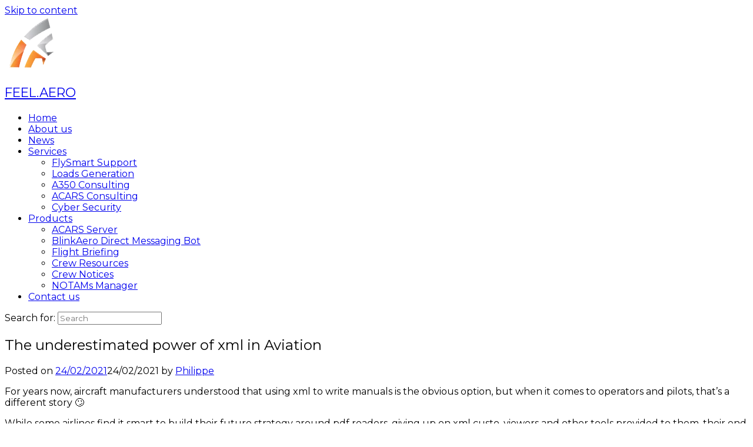

--- FILE ---
content_type: text/html; charset=UTF-8
request_url: https://feel.aero/the-underestimated-power-of-xml-in-aviation/
body_size: 12129
content:
<!DOCTYPE html>
<html lang="en-GB">
<head>
	<meta charset="UTF-8" />
	<meta http-equiv="X-UA-Compatible" content="IE=10" />
	<link rel="profile" href="http://gmpg.org/xfn/11" />
	<link rel="pingback" href="https://feel.aero/xmlrpc.php" />
	<meta name='robots' content='index, follow, max-image-preview:large, max-snippet:-1, max-video-preview:-1' />
<script type='text/javascript'>
    ((o,w,n,i,d)=>{o[i]=o[i]||(async(...a)=>((o[i].q=o[i].q||[]).push(a),{error:null,data:null})),
    (d=w.createElement('script')).src='https://cdn.ownid.com/sdk/'+n,d.async=1,w.head.appendChild(d)})
    (window,document,'wazp7jvbsq22wo','ownid');
    ownid('init', { appId: 'wazp7jvbsq22wo', checkSession: () => false });
    </script>
	<!-- This site is optimized with the Yoast SEO plugin v26.8 - https://yoast.com/product/yoast-seo-wordpress/ -->
	<title>The underestimated power of xml in Aviation - FEEL.AERO</title>
	<meta name="description" content="Discover the power of XML in aviation operations. How airlines use XML for data exchange, flight planning, and system integration." />
	<link rel="canonical" href="https://feel.aero/the-underestimated-power-of-xml-in-aviation/" />
	<meta property="og:locale" content="en_GB" />
	<meta property="og:type" content="article" />
	<meta property="og:title" content="The underestimated power of xml in Aviation - FEEL.AERO" />
	<meta property="og:description" content="Discover the power of XML in aviation operations. How airlines use XML for data exchange, flight planning, and system integration." />
	<meta property="og:url" content="https://feel.aero/the-underestimated-power-of-xml-in-aviation/" />
	<meta property="og:site_name" content="FEEL.AERO" />
	<meta property="article:published_time" content="2021-02-24T04:25:26+00:00" />
	<meta property="article:modified_time" content="2021-02-24T04:59:00+00:00" />
	<meta property="og:image" content="https://feel.aero/wp-content/uploads/2021/02/Screenshot-2021-02-24-at-11.17.44.png" />
	<meta property="og:image:width" content="784" />
	<meta property="og:image:height" content="662" />
	<meta property="og:image:type" content="image/png" />
	<meta name="author" content="Philippe" />
	<meta name="twitter:card" content="summary_large_image" />
	<meta name="twitter:creator" content="@feelaero" />
	<meta name="twitter:site" content="@feelaero" />
	<meta name="twitter:label1" content="Written by" />
	<meta name="twitter:data1" content="Philippe" />
	<meta name="twitter:label2" content="Estimated reading time" />
	<meta name="twitter:data2" content="2 minutes" />
	<script type="application/ld+json" class="yoast-schema-graph">{"@context":"https://schema.org","@graph":[{"@type":"Article","@id":"https://feel.aero/the-underestimated-power-of-xml-in-aviation/#article","isPartOf":{"@id":"https://feel.aero/the-underestimated-power-of-xml-in-aviation/"},"author":{"name":"Philippe","@id":"https://feel.aero/#/schema/person/b443b71822ce6786e325c89cee8333f5"},"headline":"The underestimated power of xml in Aviation","datePublished":"2021-02-24T04:25:26+00:00","dateModified":"2021-02-24T04:59:00+00:00","mainEntityOfPage":{"@id":"https://feel.aero/the-underestimated-power-of-xml-in-aviation/"},"wordCount":266,"image":{"@id":"https://feel.aero/the-underestimated-power-of-xml-in-aviation/#primaryimage"},"thumbnailUrl":"https://feel.aero/wp-content/uploads/2021/02/Screenshot-2021-02-24-at-11.17.44-300x253.png","articleSection":["Aviation Technology"],"inLanguage":"en-GB"},{"@type":"WebPage","@id":"https://feel.aero/the-underestimated-power-of-xml-in-aviation/","url":"https://feel.aero/the-underestimated-power-of-xml-in-aviation/","name":"The underestimated power of xml in Aviation - FEEL.AERO","isPartOf":{"@id":"https://feel.aero/#website"},"primaryImageOfPage":{"@id":"https://feel.aero/the-underestimated-power-of-xml-in-aviation/#primaryimage"},"image":{"@id":"https://feel.aero/the-underestimated-power-of-xml-in-aviation/#primaryimage"},"thumbnailUrl":"https://feel.aero/wp-content/uploads/2021/02/Screenshot-2021-02-24-at-11.17.44-300x253.png","datePublished":"2021-02-24T04:25:26+00:00","dateModified":"2021-02-24T04:59:00+00:00","author":{"@id":"https://feel.aero/#/schema/person/b443b71822ce6786e325c89cee8333f5"},"description":"Discover the power of XML in aviation operations. How airlines use XML for data exchange, flight planning, and system integration.","breadcrumb":{"@id":"https://feel.aero/the-underestimated-power-of-xml-in-aviation/#breadcrumb"},"inLanguage":"en-GB","potentialAction":[{"@type":"ReadAction","target":["https://feel.aero/the-underestimated-power-of-xml-in-aviation/"]}]},{"@type":"ImageObject","inLanguage":"en-GB","@id":"https://feel.aero/the-underestimated-power-of-xml-in-aviation/#primaryimage","url":"https://feel.aero/wp-content/uploads/2021/02/Screenshot-2021-02-24-at-11.17.44.png","contentUrl":"https://feel.aero/wp-content/uploads/2021/02/Screenshot-2021-02-24-at-11.17.44.png","width":784,"height":662},{"@type":"BreadcrumbList","@id":"https://feel.aero/the-underestimated-power-of-xml-in-aviation/#breadcrumb","itemListElement":[{"@type":"ListItem","position":1,"name":"Home","item":"https://feel.aero/"},{"@type":"ListItem","position":2,"name":"News","item":"https://feel.aero/news/"},{"@type":"ListItem","position":3,"name":"The underestimated power of xml in Aviation"}]},{"@type":"WebSite","@id":"https://feel.aero/#website","url":"https://feel.aero/","name":"FEEL.AERO","description":"IT Solutions for Aviation","potentialAction":[{"@type":"SearchAction","target":{"@type":"EntryPoint","urlTemplate":"https://feel.aero/?s={search_term_string}"},"query-input":{"@type":"PropertyValueSpecification","valueRequired":true,"valueName":"search_term_string"}}],"inLanguage":"en-GB"},{"@type":"Person","@id":"https://feel.aero/#/schema/person/b443b71822ce6786e325c89cee8333f5","name":"Philippe","image":{"@type":"ImageObject","inLanguage":"en-GB","@id":"https://feel.aero/#/schema/person/image/","url":"https://secure.gravatar.com/avatar/40d2eabd0a160982bbfbdb4bdb8908ba37162ca544a56640c3dc4b26d137d31b?s=96&d=mm&r=g","contentUrl":"https://secure.gravatar.com/avatar/40d2eabd0a160982bbfbdb4bdb8908ba37162ca544a56640c3dc4b26d137d31b?s=96&d=mm&r=g","caption":"Philippe"},"url":"https://feel.aero/author/plegall/"}]}</script>
	<!-- / Yoast SEO plugin. -->


<link rel='dns-prefetch' href='//www.googletagmanager.com' />
<link rel="alternate" type="application/rss+xml" title="FEEL.AERO &raquo; Feed" href="https://feel.aero/feed/" />
<link rel="alternate" type="application/rss+xml" title="FEEL.AERO &raquo; Comments Feed" href="https://feel.aero/comments/feed/" />
<link rel="alternate" type="application/rss+xml" title="FEEL.AERO &raquo; The underestimated power of xml in Aviation Comments Feed" href="https://feel.aero/the-underestimated-power-of-xml-in-aviation/feed/" />
<link rel="alternate" title="oEmbed (JSON)" type="application/json+oembed" href="https://feel.aero/wp-json/oembed/1.0/embed?url=https%3A%2F%2Ffeel.aero%2Fthe-underestimated-power-of-xml-in-aviation%2F" />
<link rel="alternate" title="oEmbed (XML)" type="text/xml+oembed" href="https://feel.aero/wp-json/oembed/1.0/embed?url=https%3A%2F%2Ffeel.aero%2Fthe-underestimated-power-of-xml-in-aviation%2F&#038;format=xml" />
<style id='wp-img-auto-sizes-contain-inline-css' type='text/css'>
img:is([sizes=auto i],[sizes^="auto," i]){contain-intrinsic-size:3000px 1500px}
/*# sourceURL=wp-img-auto-sizes-contain-inline-css */
</style>
<style id='wp-emoji-styles-inline-css' type='text/css'>

	img.wp-smiley, img.emoji {
		display: inline !important;
		border: none !important;
		box-shadow: none !important;
		height: 1em !important;
		width: 1em !important;
		margin: 0 0.07em !important;
		vertical-align: -0.1em !important;
		background: none !important;
		padding: 0 !important;
	}
/*# sourceURL=wp-emoji-styles-inline-css */
</style>
<link rel='stylesheet' id='wp-block-library-css' href='https://feel.aero/wp-includes/css/dist/block-library/style.min.css?ver=6.9' type='text/css' media='all' />
<style id='classic-theme-styles-inline-css' type='text/css'>
/*! This file is auto-generated */
.wp-block-button__link{color:#fff;background-color:#32373c;border-radius:9999px;box-shadow:none;text-decoration:none;padding:calc(.667em + 2px) calc(1.333em + 2px);font-size:1.125em}.wp-block-file__button{background:#32373c;color:#fff;text-decoration:none}
/*# sourceURL=/wp-includes/css/classic-themes.min.css */
</style>
<style id='global-styles-inline-css' type='text/css'>
:root{--wp--preset--aspect-ratio--square: 1;--wp--preset--aspect-ratio--4-3: 4/3;--wp--preset--aspect-ratio--3-4: 3/4;--wp--preset--aspect-ratio--3-2: 3/2;--wp--preset--aspect-ratio--2-3: 2/3;--wp--preset--aspect-ratio--16-9: 16/9;--wp--preset--aspect-ratio--9-16: 9/16;--wp--preset--color--black: #000000;--wp--preset--color--cyan-bluish-gray: #abb8c3;--wp--preset--color--white: #ffffff;--wp--preset--color--pale-pink: #f78da7;--wp--preset--color--vivid-red: #cf2e2e;--wp--preset--color--luminous-vivid-orange: #ff6900;--wp--preset--color--luminous-vivid-amber: #fcb900;--wp--preset--color--light-green-cyan: #7bdcb5;--wp--preset--color--vivid-green-cyan: #00d084;--wp--preset--color--pale-cyan-blue: #8ed1fc;--wp--preset--color--vivid-cyan-blue: #0693e3;--wp--preset--color--vivid-purple: #9b51e0;--wp--preset--gradient--vivid-cyan-blue-to-vivid-purple: linear-gradient(135deg,rgb(6,147,227) 0%,rgb(155,81,224) 100%);--wp--preset--gradient--light-green-cyan-to-vivid-green-cyan: linear-gradient(135deg,rgb(122,220,180) 0%,rgb(0,208,130) 100%);--wp--preset--gradient--luminous-vivid-amber-to-luminous-vivid-orange: linear-gradient(135deg,rgb(252,185,0) 0%,rgb(255,105,0) 100%);--wp--preset--gradient--luminous-vivid-orange-to-vivid-red: linear-gradient(135deg,rgb(255,105,0) 0%,rgb(207,46,46) 100%);--wp--preset--gradient--very-light-gray-to-cyan-bluish-gray: linear-gradient(135deg,rgb(238,238,238) 0%,rgb(169,184,195) 100%);--wp--preset--gradient--cool-to-warm-spectrum: linear-gradient(135deg,rgb(74,234,220) 0%,rgb(151,120,209) 20%,rgb(207,42,186) 40%,rgb(238,44,130) 60%,rgb(251,105,98) 80%,rgb(254,248,76) 100%);--wp--preset--gradient--blush-light-purple: linear-gradient(135deg,rgb(255,206,236) 0%,rgb(152,150,240) 100%);--wp--preset--gradient--blush-bordeaux: linear-gradient(135deg,rgb(254,205,165) 0%,rgb(254,45,45) 50%,rgb(107,0,62) 100%);--wp--preset--gradient--luminous-dusk: linear-gradient(135deg,rgb(255,203,112) 0%,rgb(199,81,192) 50%,rgb(65,88,208) 100%);--wp--preset--gradient--pale-ocean: linear-gradient(135deg,rgb(255,245,203) 0%,rgb(182,227,212) 50%,rgb(51,167,181) 100%);--wp--preset--gradient--electric-grass: linear-gradient(135deg,rgb(202,248,128) 0%,rgb(113,206,126) 100%);--wp--preset--gradient--midnight: linear-gradient(135deg,rgb(2,3,129) 0%,rgb(40,116,252) 100%);--wp--preset--font-size--small: 13px;--wp--preset--font-size--medium: 20px;--wp--preset--font-size--large: 36px;--wp--preset--font-size--x-large: 42px;--wp--preset--spacing--20: 0.44rem;--wp--preset--spacing--30: 0.67rem;--wp--preset--spacing--40: 1rem;--wp--preset--spacing--50: 1.5rem;--wp--preset--spacing--60: 2.25rem;--wp--preset--spacing--70: 3.38rem;--wp--preset--spacing--80: 5.06rem;--wp--preset--shadow--natural: 6px 6px 9px rgba(0, 0, 0, 0.2);--wp--preset--shadow--deep: 12px 12px 50px rgba(0, 0, 0, 0.4);--wp--preset--shadow--sharp: 6px 6px 0px rgba(0, 0, 0, 0.2);--wp--preset--shadow--outlined: 6px 6px 0px -3px rgb(255, 255, 255), 6px 6px rgb(0, 0, 0);--wp--preset--shadow--crisp: 6px 6px 0px rgb(0, 0, 0);}:where(.is-layout-flex){gap: 0.5em;}:where(.is-layout-grid){gap: 0.5em;}body .is-layout-flex{display: flex;}.is-layout-flex{flex-wrap: wrap;align-items: center;}.is-layout-flex > :is(*, div){margin: 0;}body .is-layout-grid{display: grid;}.is-layout-grid > :is(*, div){margin: 0;}:where(.wp-block-columns.is-layout-flex){gap: 2em;}:where(.wp-block-columns.is-layout-grid){gap: 2em;}:where(.wp-block-post-template.is-layout-flex){gap: 1.25em;}:where(.wp-block-post-template.is-layout-grid){gap: 1.25em;}.has-black-color{color: var(--wp--preset--color--black) !important;}.has-cyan-bluish-gray-color{color: var(--wp--preset--color--cyan-bluish-gray) !important;}.has-white-color{color: var(--wp--preset--color--white) !important;}.has-pale-pink-color{color: var(--wp--preset--color--pale-pink) !important;}.has-vivid-red-color{color: var(--wp--preset--color--vivid-red) !important;}.has-luminous-vivid-orange-color{color: var(--wp--preset--color--luminous-vivid-orange) !important;}.has-luminous-vivid-amber-color{color: var(--wp--preset--color--luminous-vivid-amber) !important;}.has-light-green-cyan-color{color: var(--wp--preset--color--light-green-cyan) !important;}.has-vivid-green-cyan-color{color: var(--wp--preset--color--vivid-green-cyan) !important;}.has-pale-cyan-blue-color{color: var(--wp--preset--color--pale-cyan-blue) !important;}.has-vivid-cyan-blue-color{color: var(--wp--preset--color--vivid-cyan-blue) !important;}.has-vivid-purple-color{color: var(--wp--preset--color--vivid-purple) !important;}.has-black-background-color{background-color: var(--wp--preset--color--black) !important;}.has-cyan-bluish-gray-background-color{background-color: var(--wp--preset--color--cyan-bluish-gray) !important;}.has-white-background-color{background-color: var(--wp--preset--color--white) !important;}.has-pale-pink-background-color{background-color: var(--wp--preset--color--pale-pink) !important;}.has-vivid-red-background-color{background-color: var(--wp--preset--color--vivid-red) !important;}.has-luminous-vivid-orange-background-color{background-color: var(--wp--preset--color--luminous-vivid-orange) !important;}.has-luminous-vivid-amber-background-color{background-color: var(--wp--preset--color--luminous-vivid-amber) !important;}.has-light-green-cyan-background-color{background-color: var(--wp--preset--color--light-green-cyan) !important;}.has-vivid-green-cyan-background-color{background-color: var(--wp--preset--color--vivid-green-cyan) !important;}.has-pale-cyan-blue-background-color{background-color: var(--wp--preset--color--pale-cyan-blue) !important;}.has-vivid-cyan-blue-background-color{background-color: var(--wp--preset--color--vivid-cyan-blue) !important;}.has-vivid-purple-background-color{background-color: var(--wp--preset--color--vivid-purple) !important;}.has-black-border-color{border-color: var(--wp--preset--color--black) !important;}.has-cyan-bluish-gray-border-color{border-color: var(--wp--preset--color--cyan-bluish-gray) !important;}.has-white-border-color{border-color: var(--wp--preset--color--white) !important;}.has-pale-pink-border-color{border-color: var(--wp--preset--color--pale-pink) !important;}.has-vivid-red-border-color{border-color: var(--wp--preset--color--vivid-red) !important;}.has-luminous-vivid-orange-border-color{border-color: var(--wp--preset--color--luminous-vivid-orange) !important;}.has-luminous-vivid-amber-border-color{border-color: var(--wp--preset--color--luminous-vivid-amber) !important;}.has-light-green-cyan-border-color{border-color: var(--wp--preset--color--light-green-cyan) !important;}.has-vivid-green-cyan-border-color{border-color: var(--wp--preset--color--vivid-green-cyan) !important;}.has-pale-cyan-blue-border-color{border-color: var(--wp--preset--color--pale-cyan-blue) !important;}.has-vivid-cyan-blue-border-color{border-color: var(--wp--preset--color--vivid-cyan-blue) !important;}.has-vivid-purple-border-color{border-color: var(--wp--preset--color--vivid-purple) !important;}.has-vivid-cyan-blue-to-vivid-purple-gradient-background{background: var(--wp--preset--gradient--vivid-cyan-blue-to-vivid-purple) !important;}.has-light-green-cyan-to-vivid-green-cyan-gradient-background{background: var(--wp--preset--gradient--light-green-cyan-to-vivid-green-cyan) !important;}.has-luminous-vivid-amber-to-luminous-vivid-orange-gradient-background{background: var(--wp--preset--gradient--luminous-vivid-amber-to-luminous-vivid-orange) !important;}.has-luminous-vivid-orange-to-vivid-red-gradient-background{background: var(--wp--preset--gradient--luminous-vivid-orange-to-vivid-red) !important;}.has-very-light-gray-to-cyan-bluish-gray-gradient-background{background: var(--wp--preset--gradient--very-light-gray-to-cyan-bluish-gray) !important;}.has-cool-to-warm-spectrum-gradient-background{background: var(--wp--preset--gradient--cool-to-warm-spectrum) !important;}.has-blush-light-purple-gradient-background{background: var(--wp--preset--gradient--blush-light-purple) !important;}.has-blush-bordeaux-gradient-background{background: var(--wp--preset--gradient--blush-bordeaux) !important;}.has-luminous-dusk-gradient-background{background: var(--wp--preset--gradient--luminous-dusk) !important;}.has-pale-ocean-gradient-background{background: var(--wp--preset--gradient--pale-ocean) !important;}.has-electric-grass-gradient-background{background: var(--wp--preset--gradient--electric-grass) !important;}.has-midnight-gradient-background{background: var(--wp--preset--gradient--midnight) !important;}.has-small-font-size{font-size: var(--wp--preset--font-size--small) !important;}.has-medium-font-size{font-size: var(--wp--preset--font-size--medium) !important;}.has-large-font-size{font-size: var(--wp--preset--font-size--large) !important;}.has-x-large-font-size{font-size: var(--wp--preset--font-size--x-large) !important;}
:where(.wp-block-post-template.is-layout-flex){gap: 1.25em;}:where(.wp-block-post-template.is-layout-grid){gap: 1.25em;}
:where(.wp-block-term-template.is-layout-flex){gap: 1.25em;}:where(.wp-block-term-template.is-layout-grid){gap: 1.25em;}
:where(.wp-block-columns.is-layout-flex){gap: 2em;}:where(.wp-block-columns.is-layout-grid){gap: 2em;}
:root :where(.wp-block-pullquote){font-size: 1.5em;line-height: 1.6;}
/*# sourceURL=global-styles-inline-css */
</style>
<link rel='stylesheet' id='vantage-style-css' href='https://feel.aero/wp-content/themes/vantage/style.css?ver=1.20.32' type='text/css' media='all' />
<link rel='stylesheet' id='font-awesome-css' href='https://feel.aero/wp-content/plugins/elementor/assets/lib/font-awesome/css/font-awesome.min.css?ver=4.7.0' type='text/css' media='all' />
<link rel='stylesheet' id='siteorigin-mobilenav-css' href='https://feel.aero/wp-content/themes/vantage/inc/mobilenav/css/mobilenav.css?ver=1.20.32' type='text/css' media='all' />
<link rel='stylesheet' id='enlighterjs-css' href='https://feel.aero/wp-content/plugins/enlighter/cache/enlighterjs.min.css?ver=pA0bY/YtUcZMSQh' type='text/css' media='all' />
<script type="text/javascript" src="https://feel.aero/wp-includes/js/tinymce/tinymce.min.js?ver=49110-20250317" id="wp-tinymce-root-js"></script>
<script type="text/javascript" src="https://feel.aero/wp-includes/js/tinymce/plugins/compat3x/plugin.min.js?ver=49110-20250317" id="wp-tinymce-js"></script>
<script type="text/javascript" src="https://feel.aero/wp-includes/js/jquery/jquery.min.js?ver=3.7.1" id="jquery-core-js"></script>
<script type="text/javascript" src="https://feel.aero/wp-includes/js/jquery/jquery-migrate.min.js?ver=3.4.1" id="jquery-migrate-js"></script>
<script type="text/javascript" src="https://feel.aero/wp-content/themes/vantage/js/jquery.flexslider.min.js?ver=2.1" id="jquery-flexslider-js"></script>
<script type="text/javascript" src="https://feel.aero/wp-content/themes/vantage/js/jquery.touchSwipe.min.js?ver=1.6.6" id="jquery-touchswipe-js"></script>
<script type="text/javascript" id="vantage-main-js-extra">
/* <![CDATA[ */
var vantage = {"fitvids":"1"};
//# sourceURL=vantage-main-js-extra
/* ]]> */
</script>
<script type="text/javascript" src="https://feel.aero/wp-content/themes/vantage/js/jquery.theme-main.min.js?ver=1.20.32" id="vantage-main-js"></script>
<script type="text/javascript" src="https://feel.aero/wp-content/themes/vantage/js/jquery.fitvids.min.js?ver=1.0" id="jquery-fitvids-js"></script>
<script type="text/javascript" id="siteorigin-mobilenav-js-extra">
/* <![CDATA[ */
var mobileNav = {"search":{"url":"https://feel.aero","placeholder":"Search"},"text":{"navigate":"Menu","back":"Back","close":"Close"},"nextIconUrl":"https://feel.aero/wp-content/themes/vantage/inc/mobilenav/images/next.png","mobileMenuClose":"\u003Ci class=\"fa fa-times\"\u003E\u003C/i\u003E"};
//# sourceURL=siteorigin-mobilenav-js-extra
/* ]]> */
</script>
<script type="text/javascript" src="https://feel.aero/wp-content/themes/vantage/inc/mobilenav/js/mobilenav.min.js?ver=1.20.32" id="siteorigin-mobilenav-js"></script>
<link rel="https://api.w.org/" href="https://feel.aero/wp-json/" /><link rel="alternate" title="JSON" type="application/json" href="https://feel.aero/wp-json/wp/v2/posts/1439" /><link rel="EditURI" type="application/rsd+xml" title="RSD" href="https://feel.aero/xmlrpc.php?rsd" />
<meta name="generator" content="WordPress 6.9" />
<link rel='shortlink' href='https://feel.aero/?p=1439' />
<meta name="generator" content="Site Kit by Google 1.171.0" /><meta name="viewport" content="width=device-width, initial-scale=1" />			<style type="text/css">
				.so-mobilenav-mobile + * { display: none; }
				@media screen and (max-width: 480px) { .so-mobilenav-mobile + * { display: block; } .so-mobilenav-standard + * { display: none; } .site-navigation #search-icon { display: none; } .has-menu-search .main-navigation ul { margin-right: 0 !important; }
				
									.masthead-logo-in-menu .full-container { display: flex; justify-content: space-between; }
								}
			</style>
		
<!-- Google AdSense meta tags added by Site Kit -->
<meta name="google-adsense-platform-account" content="ca-host-pub-2644536267352236">
<meta name="google-adsense-platform-domain" content="sitekit.withgoogle.com">
<!-- End Google AdSense meta tags added by Site Kit -->
<meta name="generator" content="Elementor 3.34.4; features: additional_custom_breakpoints; settings: css_print_method-external, google_font-enabled, font_display-auto">
			<style>
				.e-con.e-parent:nth-of-type(n+4):not(.e-lazyloaded):not(.e-no-lazyload),
				.e-con.e-parent:nth-of-type(n+4):not(.e-lazyloaded):not(.e-no-lazyload) * {
					background-image: none !important;
				}
				@media screen and (max-height: 1024px) {
					.e-con.e-parent:nth-of-type(n+3):not(.e-lazyloaded):not(.e-no-lazyload),
					.e-con.e-parent:nth-of-type(n+3):not(.e-lazyloaded):not(.e-no-lazyload) * {
						background-image: none !important;
					}
				}
				@media screen and (max-height: 640px) {
					.e-con.e-parent:nth-of-type(n+2):not(.e-lazyloaded):not(.e-no-lazyload),
					.e-con.e-parent:nth-of-type(n+2):not(.e-lazyloaded):not(.e-no-lazyload) * {
						background-image: none !important;
					}
				}
			</style>
					<style type="text/css" media="screen">
			#footer-widgets .widget { width: 100%; }
			#masthead-widgets .widget { width: 100%; }
		</style>
		<style type="text/css" id="customizer-css">@import url(https://fonts.googleapis.com/css?family=Montserrat:400&#038;display=block%20);body,button,input,select,textarea { font-family: "Montserrat"; font-weight: 400 } #page-wrapper h1,#page-wrapper h2,#page-wrapper h3,#page-wrapper h4,#page-wrapper h5,#page-wrapper h6 { font-family: "Montserrat"; font-weight: 400 } .main-navigation, .mobile-nav-frame, .mobile-nav-frame .title h3 { font-family: "Montserrat"; font-weight: 400 } #masthead.site-header .hgroup .site-title, #masthead.site-header.masthead-logo-in-menu .logo > .site-title { font-size: 21.6px } .main-navigation ul li:hover > a, .main-navigation ul li.focus > a, #search-icon #search-icon-icon:hover, #search-icon #search-icon-icon:focus, .site-header .shopping-cart-link .shopping-cart-count { background-color: #5b5b5b } .main-navigation ul ul li:hover > a, .main-navigation ul ul li.focus > a { background-color: #5b5b5b } a.button, button, html input[type="button"], input[type="reset"], input[type="submit"], .post-navigation a, #image-navigation a, article.post .more-link, article.page .more-link, .paging-navigation a, .woocommerce #page-wrapper .button, .woocommerce a.button, .woocommerce .checkout-button, .woocommerce input.button, #infinite-handle span button { text-shadow: none } a.button, button, html input[type="button"], input[type="reset"], input[type="submit"], .post-navigation a, #image-navigation a, article.post .more-link, article.page .more-link, .paging-navigation a, .woocommerce #page-wrapper .button, .woocommerce a.button, .woocommerce .checkout-button, .woocommerce input.button, .woocommerce #respond input#submit.alt, .woocommerce a.button.alt, .woocommerce button.button.alt, .woocommerce input.button.alt, #infinite-handle span { -webkit-box-shadow: none; -moz-box-shadow: none; box-shadow: none } </style><link rel="icon" href="https://feel.aero/wp-content/uploads/2015/01/cropped-favicon3-32x32.png" sizes="32x32" />
<link rel="icon" href="https://feel.aero/wp-content/uploads/2015/01/cropped-favicon3-192x192.png" sizes="192x192" />
<link rel="apple-touch-icon" href="https://feel.aero/wp-content/uploads/2015/01/cropped-favicon3-180x180.png" />
<meta name="msapplication-TileImage" content="https://feel.aero/wp-content/uploads/2015/01/cropped-favicon3-270x270.png" />
		<style type="text/css" id="wp-custom-css">
			#theme-attribution{
visibility:hidden
}
		</style>
		</head>

<body class="wp-singular post-template-default single single-post postid-1439 single-format-standard wp-theme-vantage responsive layout-full no-js has-sidebar has-menu-search page-layout-default mobilenav elementor-default elementor-kit-1113">


<div id="page-wrapper">

	<a class="skip-link screen-reader-text" href="#content">Skip to content</a>

	
	
		
<header id="masthead" class="site-header masthead-logo-in-menu " role="banner">

	
<nav class="site-navigation main-navigation primary use-vantage-sticky-menu use-sticky-menu">

	<div class="full-container">
							<div class="logo-in-menu-wrapper">
				<a href="https://feel.aero/" title="FEEL.AERO" rel="home" class="logo"><img src="https://feel.aero/wp-content/uploads/2015/01/favicon3.png"  class="logo-height-constrain"  width="91"  height="91"  alt="FEEL.AERO Logo"  /><p class="site-title logo-title">FEEL.AERO</p></a>
							</div>
		
		<div class="main-navigation-container">
			<div id="so-mobilenav-standard-1" data-id="1" class="so-mobilenav-standard"></div><div class="menu-menu-1-container"><ul id="menu-menu-1" class="menu"><li id="menu-item-675" class="menu-item menu-item-type-post_type menu-item-object-page menu-item-home menu-item-675"><a href="https://feel.aero/">Home</a></li>
<li id="menu-item-676" class="menu-item menu-item-type-post_type menu-item-object-page menu-item-676"><a href="https://feel.aero/about-us/">About us</a></li>
<li id="menu-item-677" class="menu-item menu-item-type-post_type menu-item-object-page current_page_parent menu-item-677"><a href="https://feel.aero/news/">News</a></li>
<li id="menu-item-1221" class="menu-item menu-item-type-post_type menu-item-object-page menu-item-has-children menu-item-1221"><a href="https://feel.aero/services/">Services</a>
<ul class="sub-menu">
	<li id="menu-item-679" class="menu-item menu-item-type-post_type menu-item-object-page menu-item-679"><a href="https://feel.aero/flysmart/">FlySmart Support</a></li>
	<li id="menu-item-1072" class="menu-item menu-item-type-post_type menu-item-object-page menu-item-1072"><a href="https://feel.aero/loads-generation/">Loads Generation</a></li>
	<li id="menu-item-1101" class="menu-item menu-item-type-post_type menu-item-object-page menu-item-1101"><a href="https://feel.aero/a350-consulting/">A350 Consulting</a></li>
	<li id="menu-item-1592" class="menu-item menu-item-type-post_type menu-item-object-page menu-item-1592"><a href="https://feel.aero/acars-consulting-2/">ACARS Consulting</a></li>
	<li id="menu-item-1468" class="menu-item menu-item-type-post_type menu-item-object-page menu-item-1468"><a href="https://feel.aero/cyber-security-audit-for-flysmart-gateway/">Cyber Security</a></li>
</ul>
</li>
<li id="menu-item-1235" class="menu-item menu-item-type-post_type menu-item-object-page menu-item-has-children menu-item-1235"><a href="https://feel.aero/products/">Products</a>
<ul class="sub-menu">
	<li id="menu-item-1590" class="menu-item menu-item-type-post_type menu-item-object-page menu-item-1590"><a href="https://feel.aero/acars-server/">ACARS Server</a></li>
	<li id="menu-item-1190" class="menu-item menu-item-type-post_type menu-item-object-page menu-item-1190"><a href="https://feel.aero/blinkaero-direct-messaging-bot/">BlinkAero Direct Messaging Bot</a></li>
	<li id="menu-item-1026" class="menu-item menu-item-type-post_type menu-item-object-page menu-item-1026"><a href="https://feel.aero/flight-briefing/">Flight Briefing</a></li>
	<li id="menu-item-1089" class="menu-item menu-item-type-post_type menu-item-object-page menu-item-1089"><a href="https://feel.aero/crew-resources/">Crew Resources</a></li>
	<li id="menu-item-1063" class="menu-item menu-item-type-post_type menu-item-object-page menu-item-1063"><a href="https://feel.aero/notices/">Crew Notices</a></li>
	<li id="menu-item-1093" class="menu-item menu-item-type-post_type menu-item-object-page menu-item-1093"><a href="https://feel.aero/notams-manager/">NOTAMs Manager</a></li>
</ul>
</li>
<li id="menu-item-682" class="menu-item menu-item-type-post_type menu-item-object-page menu-item-682"><a href="https://feel.aero/contact-us/">Contact us</a></li>
</ul></div><div id="so-mobilenav-mobile-1" data-id="1" class="so-mobilenav-mobile"></div><div class="menu-mobilenav-container"><ul id="mobile-nav-item-wrap-1" class="menu"><li><a href="#" class="mobilenav-main-link" data-id="1"><span class="mobile-nav-icon"></span><span class="mobilenav-main-link-text">Menu</span></a></li></ul></div>		</div>

					<div id="search-icon">
				<div id="search-icon-icon" tabindex="0" role="button" aria-label="Open the search"><div class="vantage-icon-search"></div></div>
				
<form method="get" class="searchform" action="https://feel.aero/" role="search">
	<label for="search-form" class="screen-reader-text">Search for:</label>
	<input type="search" name="s" class="field" id="search-form" value="" placeholder="Search"/>
</form>
			</div>
					</div>
</nav><!-- .site-navigation .main-navigation -->

</header><!-- #masthead .site-header -->

	
	
	
	
	<div id="main" class="site-main">
		<div class="full-container">
			
<div id="primary" class="content-area">
	<div id="content" class="site-content" role="main">

		
		
<article id="post-1439" class="post post-1439 type-post status-publish format-standard hentry category-aviation-technology">

	<div class="entry-main">

		
					<header class="entry-header">

				
									<h1 class="entry-title">The underestimated power of xml in Aviation</h1>
				
									<div class="entry-meta">
						Posted on <a href="https://feel.aero/the-underestimated-power-of-xml-in-aviation/" title="05:25" rel="bookmark"><time class="entry-date" datetime="2021-02-24T05:25:26+01:00">24/02/2021</time></a><time class="updated" datetime="2021-02-24T05:59:00+01:00">24/02/2021</time> <span class="byline"> by <span class="author vcard"><a class="url fn n" href="https://feel.aero/author/plegall/" title="View all posts by Philippe" rel="author">Philippe</a></span></span> 					</div><!-- .entry-meta -->
				
			</header><!-- .entry-header -->
		
		<div class="entry-content">
			<p>For years now, aircraft manufacturers understood that using xml to write manuals is the obvious option, but when it comes to operators and pilots, that&#8217;s a different story 🙄</p>
<p>While some airlines find it smart to build their future strategy around pdf readers, giving up on xml custo, viewers and other tools provided to them, their end users are expecting nothing else than a pdf, portrait mode with page numbers and the ability to swipe left and write.</p>
<p>If there&#8217;s very often many ways to skin a cat, not in that case. xml does way better on all topics, but it takes a bit of efforts and open minds to dive into it.</p>
<p>At FEEL.aero, we developed few scripts to work on xml manuals, using the Airbus Document Type Definition (DTD) mainly:<a href="https://feel.aero/wp-content/uploads/2021/02/Screenshot-2021-02-24-at-11.17.44.png"><img fetchpriority="high" decoding="async" class="alignright size-medium wp-image-1440" src="https://feel.aero/wp-content/uploads/2021/02/Screenshot-2021-02-24-at-11.17.44-300x253.png" alt="" width="300" height="253" srcset="https://feel.aero/wp-content/uploads/2021/02/Screenshot-2021-02-24-at-11.17.44-300x253.png 300w, https://feel.aero/wp-content/uploads/2021/02/Screenshot-2021-02-24-at-11.17.44-768x648.png 768w, https://feel.aero/wp-content/uploads/2021/02/Screenshot-2021-02-24-at-11.17.44.png 784w" sizes="(max-width: 300px) 100vw, 300px" /></a></p>
<p>• Script producing an xml OM-C from mixed source(Airport/runways database and a web app for authored content)<br />
• Patching a MEL in various way, like when it&#8217;s a new aircraft is joining the fleet<br />
• Re-applying company customizations to the FCOM or FCTM when Airbus publishes an update<br />
• Extracting MEL &amp; CDL items to a database in order to make them available for example to feed a maintenance software</p>
<p>We just published an extension to our Telegram Bot, using the MEL &amp; CDL xml data, making important information available for search instantly. This is just one use case, but so much more could be done!</p>
<p>Aviation has to evolve faster than it does now, to reduce mistakes, delays, costs, and we&#8217;re working on it.</p>
					</div><!-- .entry-content -->

					<div class="entry-categories">
				Posted in <a href="https://feel.aero/category/aviation-technology/" rel="category tag">Aviation Technology</a>.			</div>
		
		
		
	</div>

</article><!-- #post-1439 -->

				<nav id="nav-below" class="site-navigation post-navigation">
			<h2 class="assistive-text">Post navigation</h2>

			
				<div class="single-nav-wrapper">
					<div class="nav-previous"><a href="https://feel.aero/no-self-signed-certs/" rel="prev"><span class="meta-nav">&larr;</span> ‼️Aviation Security: Why your airline&hellip;</a></div>									</div>

			
		</nav><!-- #nav-below -->
		
		
		

	</div><!-- #content .site-content -->
</div><!-- #primary .content-area -->


<div id="secondary" class="widget-area" role="complementary">
		
		<aside id="recent-posts-2" class="widget widget_recent_entries">
		<h3 class="widget-title">Recent Posts</h3>
		<ul>
											<li>
					<a href="https://feel.aero/the-underestimated-power-of-xml-in-aviation/" aria-current="page">The underestimated power of xml in Aviation</a>
									</li>
											<li>
					<a href="https://feel.aero/no-self-signed-certs/">‼️Aviation Security: Why your airline shouldn&#8217;t use self signed certificates</a>
									</li>
											<li>
					<a href="https://feel.aero/blinkhub-published-on-github/">blinkHub published on Github</a>
									</li>
											<li>
					<a href="https://feel.aero/visualize-areas-defined-by-coordinates-in-notams/">Visualize areas defined by coordinates in NOTAMs</a>
									</li>
											<li>
					<a href="https://feel.aero/automatic-generation-of-loads-for-airbus-manuals/">Automatic generation of loads for Airbus manuals</a>
									</li>
					</ul>

		</aside><aside id="archives-2" class="widget widget_archive"><h3 class="widget-title">Archives</h3>
			<ul>
					<li><a href='https://feel.aero/2021/02/'>February 2021</a></li>
	<li><a href='https://feel.aero/2020/11/'>November 2020</a></li>
	<li><a href='https://feel.aero/2020/10/'>October 2020</a></li>
	<li><a href='https://feel.aero/2020/06/'>June 2020</a></li>
	<li><a href='https://feel.aero/2020/04/'>April 2020</a></li>
			</ul>

			</aside><aside id="categories-2" class="widget widget_categories"><h3 class="widget-title">Categories</h3>
			<ul>
					<li class="cat-item cat-item-43"><a href="https://feel.aero/category/aviation-security/">Aviation Security</a>
</li>
	<li class="cat-item cat-item-42"><a href="https://feel.aero/category/aviation-technology/">Aviation Technology</a>
</li>
			</ul>

			</aside>	</div><!-- #secondary .widget-area -->

					</div><!-- .full-container -->
	</div><!-- #main .site-main -->

	
	
	<footer id="colophon" class="site-footer" role="contentinfo">

			<div id="footer-widgets" class="full-container">
					</div><!-- #footer-widgets -->
	
			<div id="site-info">
			<span>2020 - FEEL.aero</span>		</div><!-- #site-info -->
	
	<div id="theme-attribution">A <a href="https://siteorigin.com">SiteOrigin</a> Theme</div>
</footer><!-- #colophon .site-footer -->

	
</div><!-- #page-wrapper -->


<script type="speculationrules">
{"prefetch":[{"source":"document","where":{"and":[{"href_matches":"/*"},{"not":{"href_matches":["/wp-*.php","/wp-admin/*","/wp-content/uploads/*","/wp-content/*","/wp-content/plugins/*","/wp-content/themes/vantage/*","/*\\?(.+)"]}},{"not":{"selector_matches":"a[rel~=\"nofollow\"]"}},{"not":{"selector_matches":".no-prefetch, .no-prefetch a"}}]},"eagerness":"conservative"}]}
</script>
		<a href="#" id="scroll-to-top" class="scroll-to-top" title="Back To Top"><span class="vantage-icon-arrow-up"></span></a>
					<script>
				const lazyloadRunObserver = () => {
					const lazyloadBackgrounds = document.querySelectorAll( `.e-con.e-parent:not(.e-lazyloaded)` );
					const lazyloadBackgroundObserver = new IntersectionObserver( ( entries ) => {
						entries.forEach( ( entry ) => {
							if ( entry.isIntersecting ) {
								let lazyloadBackground = entry.target;
								if( lazyloadBackground ) {
									lazyloadBackground.classList.add( 'e-lazyloaded' );
								}
								lazyloadBackgroundObserver.unobserve( entry.target );
							}
						});
					}, { rootMargin: '200px 0px 200px 0px' } );
					lazyloadBackgrounds.forEach( ( lazyloadBackground ) => {
						lazyloadBackgroundObserver.observe( lazyloadBackground );
					} );
				};
				const events = [
					'DOMContentLoaded',
					'elementor/lazyload/observe',
				];
				events.forEach( ( event ) => {
					document.addEventListener( event, lazyloadRunObserver );
				} );
			</script>
			<script type="text/javascript" src="https://feel.aero/wp-content/plugins/enlighter/cache/enlighterjs.min.js?ver=pA0bY/YtUcZMSQh" id="enlighterjs-js"></script>
<script type="text/javascript" id="enlighterjs-js-after">
/* <![CDATA[ */
!function(e,n){if("undefined"!=typeof EnlighterJS){var o={"selectors":{"block":"pre.EnlighterJSRAW","inline":"code.EnlighterJSRAW"},"options":{"indent":4,"ampersandCleanup":true,"linehover":true,"rawcodeDbclick":false,"textOverflow":"break","linenumbers":true,"theme":"enlighter","language":"generic","retainCssClasses":false,"collapse":false,"toolbarOuter":"","toolbarTop":"{BTN_RAW}{BTN_COPY}{BTN_WINDOW}{BTN_WEBSITE}","toolbarBottom":""}};(e.EnlighterJSINIT=function(){EnlighterJS.init(o.selectors.block,o.selectors.inline,o.options)})()}else{(n&&(n.error||n.log)||function(){})("Error: EnlighterJS resources not loaded yet!")}}(window,console);
//# sourceURL=enlighterjs-js-after
/* ]]> */
</script>
<script id="wp-emoji-settings" type="application/json">
{"baseUrl":"https://s.w.org/images/core/emoji/17.0.2/72x72/","ext":".png","svgUrl":"https://s.w.org/images/core/emoji/17.0.2/svg/","svgExt":".svg","source":{"concatemoji":"https://feel.aero/wp-includes/js/wp-emoji-release.min.js?ver=6.9"}}
</script>
<script type="module">
/* <![CDATA[ */
/*! This file is auto-generated */
const a=JSON.parse(document.getElementById("wp-emoji-settings").textContent),o=(window._wpemojiSettings=a,"wpEmojiSettingsSupports"),s=["flag","emoji"];function i(e){try{var t={supportTests:e,timestamp:(new Date).valueOf()};sessionStorage.setItem(o,JSON.stringify(t))}catch(e){}}function c(e,t,n){e.clearRect(0,0,e.canvas.width,e.canvas.height),e.fillText(t,0,0);t=new Uint32Array(e.getImageData(0,0,e.canvas.width,e.canvas.height).data);e.clearRect(0,0,e.canvas.width,e.canvas.height),e.fillText(n,0,0);const a=new Uint32Array(e.getImageData(0,0,e.canvas.width,e.canvas.height).data);return t.every((e,t)=>e===a[t])}function p(e,t){e.clearRect(0,0,e.canvas.width,e.canvas.height),e.fillText(t,0,0);var n=e.getImageData(16,16,1,1);for(let e=0;e<n.data.length;e++)if(0!==n.data[e])return!1;return!0}function u(e,t,n,a){switch(t){case"flag":return n(e,"\ud83c\udff3\ufe0f\u200d\u26a7\ufe0f","\ud83c\udff3\ufe0f\u200b\u26a7\ufe0f")?!1:!n(e,"\ud83c\udde8\ud83c\uddf6","\ud83c\udde8\u200b\ud83c\uddf6")&&!n(e,"\ud83c\udff4\udb40\udc67\udb40\udc62\udb40\udc65\udb40\udc6e\udb40\udc67\udb40\udc7f","\ud83c\udff4\u200b\udb40\udc67\u200b\udb40\udc62\u200b\udb40\udc65\u200b\udb40\udc6e\u200b\udb40\udc67\u200b\udb40\udc7f");case"emoji":return!a(e,"\ud83e\u1fac8")}return!1}function f(e,t,n,a){let r;const o=(r="undefined"!=typeof WorkerGlobalScope&&self instanceof WorkerGlobalScope?new OffscreenCanvas(300,150):document.createElement("canvas")).getContext("2d",{willReadFrequently:!0}),s=(o.textBaseline="top",o.font="600 32px Arial",{});return e.forEach(e=>{s[e]=t(o,e,n,a)}),s}function r(e){var t=document.createElement("script");t.src=e,t.defer=!0,document.head.appendChild(t)}a.supports={everything:!0,everythingExceptFlag:!0},new Promise(t=>{let n=function(){try{var e=JSON.parse(sessionStorage.getItem(o));if("object"==typeof e&&"number"==typeof e.timestamp&&(new Date).valueOf()<e.timestamp+604800&&"object"==typeof e.supportTests)return e.supportTests}catch(e){}return null}();if(!n){if("undefined"!=typeof Worker&&"undefined"!=typeof OffscreenCanvas&&"undefined"!=typeof URL&&URL.createObjectURL&&"undefined"!=typeof Blob)try{var e="postMessage("+f.toString()+"("+[JSON.stringify(s),u.toString(),c.toString(),p.toString()].join(",")+"));",a=new Blob([e],{type:"text/javascript"});const r=new Worker(URL.createObjectURL(a),{name:"wpTestEmojiSupports"});return void(r.onmessage=e=>{i(n=e.data),r.terminate(),t(n)})}catch(e){}i(n=f(s,u,c,p))}t(n)}).then(e=>{for(const n in e)a.supports[n]=e[n],a.supports.everything=a.supports.everything&&a.supports[n],"flag"!==n&&(a.supports.everythingExceptFlag=a.supports.everythingExceptFlag&&a.supports[n]);var t;a.supports.everythingExceptFlag=a.supports.everythingExceptFlag&&!a.supports.flag,a.supports.everything||((t=a.source||{}).concatemoji?r(t.concatemoji):t.wpemoji&&t.twemoji&&(r(t.twemoji),r(t.wpemoji)))});
//# sourceURL=https://feel.aero/wp-includes/js/wp-emoji-loader.min.js
/* ]]> */
</script>
    <script type="text/javascript">

            var email_field_id_1 = 'username';
            var pass_field_id_1 = 'password';
            var email_field_id_2 = '' || '';
            var pass_field_id_2 = '' || '';
            var element_positioning_selector = '' || '';

            if(document.getElementById(email_field_id_1) || document.getElementById(email_field_id_2)){

              var loginVariant = '';
              if(loginVariant ===''){
                loginVariant = 'button-fingerprint';
              }
              var loginInfoTooltip = true;

              //We adjust the account Login Page UI to match the variant of no-password login
              if(loginVariant === 'ownid-account-auth-button'){
                loginVariant = 'ownid-auth-button';
                   document.getElementById('password').style = 'display:none;';
                   document.querySelector('.woocommerce-form-login > p > button').remove();
                   document.querySelector('.woocommerce-form-login > .lost_password').remove();
                   document.querySelector('.woocommerce-form-login > p > label[for="password"]').remove();
                   document.querySelector('.woocommerce-form-login > p > label[for="username"]').textContent = 'Email address';
                   setTimeout(() => {
                    if (document.location.pathname.includes('checkout') && window.innerWidth > 780) {
                        document.querySelector('.woocommerce-form-login .password-input').style.cssText += 'margin-top: 37px;';
                    }

                    document.querySelector('.woocommerce-form-login .show-password-input').remove();
                   }, 100);
                   loginInfoTooltip = false;
                 // Your CSS as text
                  var styles = `

                      ownid-auth-button {
                          width:100%;
                          z-index: 990;
                          height: 49px !important;
                      }

                      ownid-auth-button-faceid {
                          width: 100%;
                          z-index: 990;
                          height: 49px !important;
                      }

                      .woocommerce-form-register {
                          margin-top: -18px;
                      }
                  `
                  var styleSheet = document.createElement("style")
                  styleSheet.innerText = styles
                  document.head.appendChild(styleSheet)
              }

              function init_OwnID(loginIdFieldId, passFieldId, injectCustomElementPositioningSelector){
                  ownid('login', {
                      variant: loginVariant,
                      infoTooltip: loginInfoTooltip,
//                       widgetPosition: 'start',
//                       infoTooltipPosition:'top',
                      passwordToggle: injectCustomElementPositioningSelector && element_positioning_selector != '' ?
                       element_positioning_selector : '.show-password-input',
                      language:'en',
                      loginIdField: document.getElementById(loginIdFieldId),
                      passwordField: document.getElementById(passFieldId),
                      onError: (error) => console.log(error),
                      onLogin: function (data) {

                          var xhr = new XMLHttpRequest();
                          xhr.open('POST', 'https://feel.aero/wp-json/ownid/v1/login-with-jwt', true);
                          xhr.setRequestHeader('Content-type', 'application/x-www-form-urlencoded');
                          xhr.onload = function () {
                              // do something to response
                              location.reload();
                          };
                          xhr.send('jwt='+data.token);

                      }

                  });
              }

              setTimeout(function() {
                  document.getElementById(email_field_id_1) && init_OwnID(email_field_id_1, pass_field_id_1);
                  document.getElementById(email_field_id_2) && init_OwnID(email_field_id_2, pass_field_id_2, true);
              }, 500);
            }

            if(document.getElementById('reg_password')){

              var regVariant = '';
              if(regVariant ===''){
                regVariant = 'button-fingerprint';
              }
              var regInfoTooltip = true;

    // At the moment, don't apply no-password variation on registration


              //We adjust the account Registration Page UI to match the variant of no-password login
//               if(regVariant === 'ownid-account-auth-button'){
//                 regVariant = 'ownid-auth-button';
//                 document.getElementById('reg_password').style = 'display:none;';
//                 document.getElementById('reg_password').value = 'cG8Byse*IV7K'
//                 document.querySelector('.woocommerce-form-register > p > label[for="reg_password"]').remove();
//                 regInfoTooltip = false;
//               }

                regVariant = 'button-fingerprint';
                ownid('register', {
                  variant: regVariant,
                  infoTooltip: regInfoTooltip,
//                   widgetPosition: 'start',
//                   infoTooltipPosition:'top',
                  passwordToggle:'.show-password-input',
                  language:'en',
                  loginIdField: document.getElementById('reg_email'),
                  passwordField: document.getElementById('reg_password'),
                  onError: (error) => console.log(error),
                  onRegister: function(data){
                    document.getElementById("ownIdData").value = data.data;
                  }
              });
            }

    </script>


</body>
</html>
